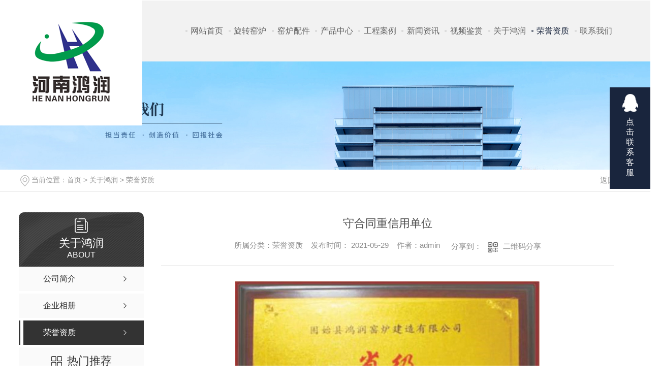

--- FILE ---
content_type: text/html; charset=utf-8
request_url: http://www.gshryl.com/honor/1383240.html
body_size: 8970
content:
<!DOCTYPE html PUBLIC "-//W3C//DTD XHTML 1.0 Transitional//EN" "http://www.w3.org/TR/xhtml1/DTD/xhtml1-transitional.dtd">
<html xmlns="http://www.w3.org/1999/xhtml">
<head>
<meta http-equiv="Content-Type" content="text/html; charset=utf-8" />
<meta name="Copyright" content="All Rights Reserved btoe.cn" />
<meta http-equiv="X-UA-Compatible" content="IE=edge,chrome=1" />
<title>守合同重信用单位-河南鸿润窑炉建造有限公司</title>
<meta name="keywords" content="河南旋转窑炉" />
<meta name="description" content="守合同重信用单位" />
<meta name="viewport" content="width=device-width, initial-scale=1">
<link rel="canonical" href="http://www.gshryl.com"/>
<link href="/templates/pc_wjdh/css/css.css" rel="stylesheet" type="text/css" />
<link rel="stylesheet" type="text/css" media="screen" href="/templates/pc_wjdh/css/bootstrap.min.css" />
<link rel="stylesheet" type="text/css" media="screen" href="/templates/pc_wjdh/css/swiper-3.4.2.min.css" />
<link rel="stylesheet" type="text/css" media="screen" href="/templates/pc_wjdh/css/common.css" />

<meta name="baidu-site-verification" content="code-IqUp2LUH90" />
<body>
 <div class="top_line"></div>

    <!-- nav S -->
    <div class="navi" id="fixedNav">
        <div class="navi_main myclearfix">
            <div class="logo leftl">
                <h1>
                    <a href="/"> <img src="http://img.dlwjdh.com/upload/13341/210525/6b5188c5e03254574b3de1b463b449c4@152X157.png" alt="河南鸿润窑炉建造有限公司">
                    </a>
                </h1>
            </div>
            <div class="navi_r rightr myclearfix">
                <ul class="myclearfix navi_list leftl">
					
      <li class="nli">
        
        <a href="/" title="网站首页">网站首页</a> </li>
      
      <li class="nli">
        
        <a href="http://www.gshryl.com/p1/" title="旋转窑炉">旋转窑炉</a>
        
      </li>
      
      <li class="nli">
        
        <a href="http://www.gshryl.com/p2/" title="窑炉配件">窑炉配件</a>
        
      </li>
      
      <li class="nli">
        
        <a href="http://www.gshryl.com/products/" title="产品中心">产品中心</a>
        
        <div class="navi_pro sub xiala">
          <div class="main">
            <div class="navi_pt">
              <ul class="myclearfix">
                
                <li> <span>01</span> <a href="http://www.gshryl.com/p1/" title="旋转窑炉">旋转窑炉</a> </li>
                
                <li> <span>02</span> <a href="http://www.gshryl.com/p2/" title="窑炉配件">窑炉配件</a> </li>
                
              </ul>
            </div>
            <div class="navi_pro_v myclearfix">
              
              <div class="nav_pro_vl leftl"> <a href="http://www.gshryl.com/p1/1382798.html"> <img src="http://img.dlwjdh.com/upload/13341/210529/0501b8848a8c054507967ee5681484e5.jpg" alt="河南旋转窑炉"> </a>
                <div class="navi_pro_txt"> <a href="http://www.gshryl.com/p1/1382798.html">河南旋转窑炉</a> </div>
              </div>
              
              <div class="navi_pro_vr rightr">
                <ul class="myclearfix">
                  
                  <li>
                    <div class="navi_box"> <a href="http://www.gshryl.com/p1/1382798.html"> <img src="http://img.dlwjdh.com/upload/13341/210529/0501b8848a8c054507967ee5681484e5.jpg" alt="河南旋转窑炉"> </a> </div>
                    <div class="navi_pro_t"> <a href="http://www.gshryl.com/p1/1382798.html">河南旋转窑炉</a> <span> <a href="http://www.gshryl.com/p1/1382798.html" title="more+">more+</a> </span> </div>
                  </li>
                  
                  <li>
                    <div class="navi_box"> <a href="http://www.gshryl.com/p2/1383028.html"> <img src="http://img.dlwjdh.com/upload/13341/210529/0a30f143d4401b78e696908ff3ab0819.jpg" alt="河南窑车配件-翻盖盖板"> </a> </div>
                    <div class="navi_pro_t"> <a href="http://www.gshryl.com/p2/1383028.html">河南窑车配件-翻盖盖板</a> <span> <a href="http://www.gshryl.com/p2/1383028.html" title="more+">more+</a> </span> </div>
                  </li>
                  
                  <li>
                    <div class="navi_box"> <a href="http://www.gshryl.com/p1/1383006.html"> <img src="http://img.dlwjdh.com/upload/13341/210529/01b77b2149cbd29b0fdec27a17fccad6.jpg" alt="河南旋转窑炉制作"> </a> </div>
                    <div class="navi_pro_t"> <a href="http://www.gshryl.com/p1/1383006.html">河南旋转窑炉制作</a> <span> <a href="http://www.gshryl.com/p1/1383006.html" title="more+">more+</a> </span> </div>
                  </li>
                  
                </ul>
              </div>
            </div>
          </div>
        </div>
        
      </li>
      
      <li class="nli">
        
        <a href="http://www.gshryl.com/case/" title="工程案例">工程案例</a>
        
      </li>
      
      <li class="nli">
        
        <a href="http://www.gshryl.com/news/" title="新闻资讯">新闻资讯</a>
        
        <div class="navi_news sub xiala">
          <div class="main">
            
            <div class="navi_news_top">
              <h3 class="navi_newst"> <a href="http://www.gshryl.com/qitaxinxi/" title="其他">其他</a> </h3>
              <ul class="myclearfix navi_news_tlist">
                
                <li> <a href="http://www.gshryl.com/qitaxinxi/2307966.html" title="..款河南窑车配件市场趋势揭秘">..款河南窑车配件市场趋势揭秘</a> <span></span>
                  <p> 近期，河南窑车配件市场的动态备受关注。我们通过与行业内..的深入交流和广泛调研，发现了一些有趣的市场趋势，值得分享给大家。首先，市场对于某些类型的配件需求持续增长。在当今技术不断进步的背景下，车辆的配件日益多样化，消费者对品质和性能要求也逐渐提高。因此，一些新型、功能更加..的配件开始受到更多人的青睐。其次，随着消费者... </p>
                  <h5 class="myclearfix"> <span class="leftl">
                    2025-04-14
                    </span> <a href="http://www.gshryl.com/qitaxinxi/2307966.html" class="rightr" title="MORE+">MORE+</a> </h5>
                </li>
                
                <li> <a href="http://www.gshryl.com/qitaxinxi/2301036.html" title="河南窑车配件：选择正确的产品，..您的窑车性能卓越！">河南窑车配件：选择正确的产品，..您的窑车性能卓越！</a> <span></span>
                  <p> 在选择适合的窑车配件时，..您的窑车性能处于..状态至关重要。河南窑车配件提供了一系列高质量的产品，可以满足您的需求。为了..窑车运行平稳且效率高，选择适合的窑车配件至关重要。我们的产品经过精心设计和制造，符合严格的质量标准。无论是轮胎、传动系统还是其他关键部件，我们都致力于为客户提供可靠耐用的配件。每个配件都经过严格... </p>
                  <h5 class="myclearfix"> <span class="leftl">
                    2025-03-17
                    </span> <a href="http://www.gshryl.com/qitaxinxi/2301036.html" class="rightr" title="MORE+">MORE+</a> </h5>
                </li>
                
                <li> <a href="http://www.gshryl.com/qitaxinxi/2297791.html" title="分析河南旋转窑炉对节能减排的贡献及技术创新">分析河南旋转窑炉对节能减排的贡献及技术创新</a> <span></span>
                  <p> 河南旋转窑炉在节能减排方面发挥了重要作用，为环境保护和可持续发展做出贡献。这种技术创新带来了许多优势，对整个行业产生积极影响。首先，河南旋转窑炉结构设计合理，通过..的热传导和燃烧机制，实现了能源的充分利用。相比传统窑炉，其节能效果显著，大幅减少了能源消耗，降低了生产成本。其次，河南旋转窑炉在燃烧过程中采用..的废气处... </p>
                  <h5 class="myclearfix"> <span class="leftl">
                    2025-03-01
                    </span> <a href="http://www.gshryl.com/qitaxinxi/2297791.html" class="rightr" title="MORE+">MORE+</a> </h5>
                </li>
                
                <li> <a href="http://www.gshryl.com/qitaxinxi/2296852.html" title="河南旋转窑炉在建材行业中的应用与发展趋势">河南旋转窑炉在建材行业中的应用与发展趋势</a> <span></span>
                  <p> 在建材行业中，河南旋转窑炉扮演着重要的角色。这种..技术的应用为建材生产带来了许多益处，并展现出广阔的发展前景与趋势。首先，河南旋转窑炉在建材生产过程中的应用极大地提高了生产效率与产品质量。通过其..的热能利用和均匀的物料加热方式，这种设备实现了对原材料持续的煅烧，使得成品更具一致性和稳定性。这种方法不仅减少了生产过程... </p>
                  <h5 class="myclearfix"> <span class="leftl">
                    2025-02-24
                    </span> <a href="http://www.gshryl.com/qitaxinxi/2296852.html" class="rightr" title="MORE+">MORE+</a> </h5>
                </li>
                
              </ul>
            </div>
            
            <div class="navi_news_botm">
              <h3 class="navi_newst"> <a href="http://www.gshryl.com/meitibaodao/" title="公司新闻">公司新闻</a> </h3>
              <div class="navi_news_bcon">
                <ul class="myclearfix">
                  
                  <li class="myclearfix"> <a href="http://www.gshryl.com/meitibaodao/2090021.html" title="从选料到制作：河南旋转窑炉工艺全解析">从选料到制作：河南旋转窑炉工艺全解析</a> <span class="rightr">
                    06-25
                    </span> </li>
                  
                  <li class="myclearfix"> <a href="http://www.gshryl.com/meitibaodao/2086178.html" title="河南旋转窑炉的历史与现状">河南旋转窑炉的历史与现状</a> <span class="rightr">
                    06-20
                    </span> </li>
                  
                  <li class="myclearfix"> <a href="http://www.gshryl.com/meitibaodao/2080691.html" title="河南旋转窑炉制作方法详解">河南旋转窑炉制作方法详解</a> <span class="rightr">
                    06-13
                    </span> </li>
                  
                  <li class="myclearfix"> <a href="http://www.gshryl.com/meitibaodao/1814880.html" title="旋转窑炉的性能优势有哪些呢？">旋转窑炉的性能优势有哪些呢？</a> <span class="rightr">
                    03-26
                    </span> </li>
                  
                  <li class="myclearfix"> <a href="http://www.gshryl.com/meitibaodao/1504299.html" title="热烈祝贺由河南鸿润窑炉承建的南非二线移动式隧道窑点火一次成功">热烈祝贺由河南鸿润窑炉承建的南非二线移动式隧道窑点火一次成功</a> <span class="rightr">
                    08-07
                    </span> </li>
                  
                  <li class="myclearfix"> <a href="http://www.gshryl.com/meitibaodao/1443005.html" title="旋转窑炉在工作的时候耐火砖断裂的原因是什么？">旋转窑炉在工作的时候耐火砖断裂的原因是什么？</a> <span class="rightr">
                    07-02
                    </span> </li>
                  
                </ul>
              </div>
            </div>
            
          </div>
        </div>
        
      </li>
      
      <li class="nli">
        
        <a href="http://www.gshryl.com/spjs/" title="视频鉴赏">视频鉴赏</a>
        
      </li>
      
      <li class="nli">
        
        <a href="http://www.gshryl.com/about/" title="关于鸿润">关于鸿润</a>
        
        <div class="navi_ab sub xiala">
          <div class="main">
            <h3 class="navi_abt">公司简介</h3>
            <div class="navi_ab_con myclearfix">
              <div class="navi_ab_txt leftl">
                
                <h5>
                  河南省鸿润窑炉建造有限公司是支活跃于中国环保、节能窑炉的团队。该团队集科研、设计、加工、制作、安装、调试为一体，是一家新型节能环保墙材生产线整体解决方案及生产平台供应实体企业。公司位于鄂豫皖三省交界处的河南省固始县产业集聚区，公司占地面积100余亩，注册资金1000万元。拥有1 5000平方米钢结构厂房及剪板机、喷砂除锈机、折弯机、车床、刨床、铣床等专业设备及防腐瓦生产流水线。公司还拥有专业化的科研、技术开发团…
                  <a href="http://www.gshryl.com/aboutus/" title="【查看更多+】">【查看更多+】</a> </h5>
                
              </div>
              <div class="navi_ab_ico rightr">
                <div class="navi_ab_item leftl"> <a href="http://www.gshryl.com/honor/" title="荣誉资质"></a> <span> <a href="http://www.gshryl.com/honor/" title="荣誉资质">荣誉资质</a> </span> <em></em> <i> <a href="http://www.gshryl.com/honor/" title="more+">more+</a> </i> </div>
                <div class="navi_ab_item leftl"> <a href="http://www.gshryl.com/contact/" title="联系我们"></a> <span> <a href="http://www.gshryl.com/contact/" title="联系我们">联系我们</a> </span> <em></em> <i> <a href="http://www.gshryl.com/contact/" title="more+">more+</a> </i> </div>
              </div>
            </div>
          </div>
        </div>
        
      </li>
      
      <li class="nli another">
        
        <a href="http://www.gshryl.com/honor/" title="荣誉资质">荣誉资质</a>
        
      </li>
      
      <li class="nli">
        
        <a href="http://www.gshryl.com/contact/" title="联系我们">联系我们</a>
        
      </li>
      
                  
                </ul>
                <div class="head_tell rightr myclearfix">
                    <i class="leftl"></i>
                    <div class="head_num leftl">400-0376-399</div>
                    <div class="topxunpan leftl">
                        <div class="container1 clear">
                            <div class="xp" id="xunpanText" data-tiptitle="请您登录网站后台查看！">
                                您有<i class="k_xunpan">2</i>条未读询盘信息!
                                <div id="xunpantip"></div>
                            </div>
                        </div>
                    </div>
                    <a href="#wjdh-message" class="rightr" title="在线留言"></a>
                </div>
            </div>
        </div>
    </div><!-- mbanner -->

<div class="mbanner col-lg-12 col-md-12">
  <div class="row">
    
    <img src="http://img.dlwjdh.com/upload/13341/240517/f42a379d3628e70ffb68512be5ff41b9@1920X320.jpg" alt="关于鸿润">
    
  </div>
</div>
<div class="clearboth"></div>

<!-- caseMenu -->
<div class="caseMenuTop">
  <div class="container">
    <div class="row">
      <div class="caseMenuL col-lg-9 col-md-9 col-sm-9 col-xs-9"> <i><img src="/templates/pc_wjdh/img/locationIco.png" alt="当前位置"></i>
        当前位置：<a href="/">首页</a>&nbsp;&gt;&nbsp;<a href="/about/">关于鸿润</a>&nbsp;&gt;&nbsp;<a href="/honor/">荣誉资质</a>
      </div>
      <div class="caseMenuR col-xs-3 col-sm-3 col-md-3 col-lg-3"> <i class="text-right"><a href="javascript:;" onClick="javascript :history.back(-1);">返回<img src="/templates/pc_wjdh/img/ca1.png" alt="返回"></a></i> </div>
      <div class="clearboth"></div>
    </div>
  </div>
</div>
<div class="clearboth"></div>
<div class="proList">
  <div class="container">
    <div class="row">
      <div class=" proListL  col-xs-12 col-lg-2-0 ">
        <div class="proListTop">
          
          <img src="/templates/pc_wjdh/img/proL.png" alt="关于鸿润" class="proBg">
          <div class="prouctsTitle"> <img src="/templates/pc_wjdh/img/news2Ico.png" alt="关于鸿润" class="pro-ico">
            <h3>关于鸿润</h3>
            <p>About</p>
          </div>
          
        </div>
        <div class="row">
          <div class="news_classify">
            <ul>
              
              <li class=" col-xs-6 col-sm-6 col-md-12 col-lg-12"> <a href="http://www.gshryl.com/aboutus/" class="newsclass1" title="公司简介"><i></i><b></b> <span>公司简介 </span></a> </li>
              
              <li class=" col-xs-6 col-sm-6 col-md-12 col-lg-12"> <a href="http://www.gshryl.com/album/" class="newsclass1" title="企业相册"><i></i><b></b> <span>企业相册 </span></a> </li>
              
              <li class=" col-xs-6 col-sm-6 col-md-12 col-lg-12"> <a href="http://www.gshryl.com/honor/" class="newsclass1 gaoliang" title="荣誉资质"><i></i><b></b> <span>荣誉资质 </span></a> </li>
              
            </ul>
          </div>
        </div>
        <div class="row">
          <div class="proHot"> <i><img src="/templates/pc_wjdh/img/proHotIco.png" alt="热门推荐">热门推荐</i>
            <div class="proList_sort">
              <div class="swiper-container proList_sort1">
                <ul class="swiper-wrapper">
                  
                  <li class="swiper-slide col-xs-12 col-sm-12 col-md-12 col-lg-12"> <a href="http://www.gshryl.com/p1/1382798.html" class="proHotimg"><img src="http://img.dlwjdh.com/upload/13341/210529/0501b8848a8c054507967ee5681484e5.jpg" alt="河南旋转窑炉"></a> <a href="http://www.gshryl.com/p1/1382798.html" class="proHot_txt">河南旋转窑炉</a> </li>
                  
                  <li class="swiper-slide col-xs-12 col-sm-12 col-md-12 col-lg-12"> <a href="http://www.gshryl.com/p2/1383028.html" class="proHotimg"><img src="http://img.dlwjdh.com/upload/13341/210529/0a30f143d4401b78e696908ff3ab0819.jpg" alt="河南窑车配件-翻盖盖板"></a> <a href="http://www.gshryl.com/p2/1383028.html" class="proHot_txt">河南窑车配件-翻盖盖板</a> </li>
                  
                  <li class="swiper-slide col-xs-12 col-sm-12 col-md-12 col-lg-12"> <a href="http://www.gshryl.com/p1/1383006.html" class="proHotimg"><img src="http://img.dlwjdh.com/upload/13341/210529/01b77b2149cbd29b0fdec27a17fccad6.jpg" alt="河南旋转窑炉制作"></a> <a href="http://www.gshryl.com/p1/1383006.html" class="proHot_txt">河南旋转窑炉制作</a> </li>
                  
                  <li class="swiper-slide col-xs-12 col-sm-12 col-md-12 col-lg-12"> <a href="http://www.gshryl.com/p2/1383555.html" class="proHotimg"><img src="http://img.dlwjdh.com/upload/13341/210529/13531916b51084a2987d8983a95c5ce1.jpg" alt="河南窑车配件加工-滑道线"></a> <a href="http://www.gshryl.com/p2/1383555.html" class="proHot_txt">河南窑车配件加工-滑道线</a> </li>
                  
                </ul>
                <!-- Add Arrows -->
                <div class="pro-next col-xs-6 col-sm-6 col-md-6 col-lg-6"><img src="/templates/pc_wjdh/img/proLL.png" alt="左"></div>
                <div class="pro-prev col-xs-6 col-sm-6 col-md-6 col-lg-6"><img src="/templates/pc_wjdh/img/proLr.png" alt="右"></div>
              </div>
            </div>
          </div>
        </div>
      </div>
      <div class="proListR  col-xs-12  col-lg-8-0 ">
        <div class="newsdetails col-xs-12 col-sm-12 col-md-12 col-lg-12">
          <div class="caseCenter">
            <div class="caseCmenu">
              <h3>守合同重信用单位</h3>
              <span class="casemfx"> 所属分类：荣誉资质 &nbsp;&nbsp;
              
              
              
              发布时间：
              2021-05-29
              &nbsp;&nbsp;
              
              
              
              作者：admin
              <div class="bdsharebuttonbox"> <i>&nbsp;&nbsp;分享到：</i> <a href="#" class="bds_more" data-cmd="more"></a> <a href="#" class="bds_sqq" data-cmd="sqq" title="分享到QQ好友"></a> <a href="#" class="bds_weixin" data-cmd="weixin" title="分享到微信"></a> &nbsp;&nbsp; </div>
              <a href="#" class="scan" title="二维码分享">二维码分享
              <div id="qrcode" style="display: none"> </div>
              </a> </span> </div>
            <div class="caseContainer"> <p style="text-align:center;">
	<img src="http://img.dlwjdh.com/upload/13341/210529/72b7270801d36516b906eda588d4e4b0.jpg" alt="河南旋转窑炉" width="600" height="437" title="河南旋转窑炉" align="" /> 
</p>
<p style="text-align:center;">
	守合同重信用单位
</p> </div>
            <div class="caseTab">
              <ul>
                <li class="col-xs-6 col-sm-6 col-md-6"> <a href="http://www.gshryl.com/honor/1383241.html">信用建设示范单位</a> </li>
                <li class="col-xs-6 col-sm-6 col-md-6"> <a href="http://www.gshryl.com/honor/1383238.html">文明诚信企业</a> </li>
              </ul>
            </div>
          </div>
        </div>
      </div>
    </div>
  </div>
</div>
<div class="SeoTime" style="display: none;">2021-05-29T16:05:35</div>
<script src="/templates/pc_wjdh/js/n/jquery.min.js"></script>
<script src="/templates/pc_wjdh/js/n/bootstrap.min.js"></script>
<script src="/templates/pc_wjdh/js/n/swiper-3.4.2.min.js"></script>
<script src="/templates/pc_wjdh/js/n/rem.min.js"></script>
<script src="/templates/pc_wjdh/js/n/qrcode.js"></script>
<div class="foo">
        <div class="foo_main main myclearfix">
            <div class="foo_top myclearfix">
                <span class="leftl"></span>
                <div class="foo_nav leftl myclearfix">
                    <dl>
                        <dt>产品中心</dt>
                        
				 <dd><a href="http://www.gshryl.com/p1/" title="旋转窑炉">旋转窑炉</a></dd>
				
				 <dd><a href="http://www.gshryl.com/p2/" title="窑炉配件">窑炉配件</a></dd>
				
                    </dl>
                    <dl>
                        <dt>直通车</dt>
                        
					<dd><a href="http://www.gshryl.com/p1/" title="河南旋转窑炉">河南旋转窑炉</a></dd>
					
					<dd><a href="http://www.gshryl.com/p2/" title="河南窑车配件">河南窑车配件</a></dd>
					
                    </dl>
                    <dl>
                        <dt>关于我们</dt>
                        
				<dd><a href="http://www.gshryl.com/aboutus/" title="公司简介">公司简介</a></dd>
				
				<dd><a href="http://www.gshryl.com/album/" title="企业相册">企业相册</a></dd>
				
				<dd><a href="http://www.gshryl.com/honor/" title="荣誉资质">荣誉资质</a></dd>
				
                    </dl>
                    <dl>
                        <dt>新闻资讯</dt>
                        
						<dd><a href="http://www.gshryl.com/qitaxinxi/" title="其他">其他</a></dd>
						
						<dd><a href="http://www.gshryl.com/meitibaodao/" title="公司新闻">公司新闻</a></dd>
						
						<dd><a href="http://www.gshryl.com/yyxw/" title="行业资讯">行业资讯</a></dd>
						
						<dd><a href="http://www.gshryl.com/question/" title="常见问答">常见问答</a></dd>
						
                    </dl>
                </div>
                <div class="ewm rightr">
                    <div class="ewm_box">
                        <img src="http://img.dlwjdh.com/upload/13341/210609/0b7d360f625d85492b6f09ba58ab268d@256X256.png" alt="二维码">
                    </div>
                    
                </div>
            </div>
        </div>
        <div class="bq">
            <div class="bq_main mian">
                Copyright ©  河南鸿润窑炉建造有限公司   版权所有&nbsp;&nbsp; 备案号：<a href="https://beian.miit.gov.cn" target="_blank" title="豫ICP备2021015755号-1" rel="nofollow">豫ICP备2021015755号-1</a>&nbsp;&nbsp;
               技术支持：<script src="/api/message.ashx?action=jjzc"></script> &nbsp;&nbsp;
                <a href="/sitemap.html" title="网站地图">网站地图</a>&nbsp;&nbsp;<a href="/sitemap.xml" title="XML">XML</a>&nbsp;&nbsp;<a href="/rss.xml" title="RSS">RSS</a>&nbsp;&nbsp;
                <a href="/city.html" title="城市分站">城市分站</a>：&nbsp;&nbsp;<a href="/city_henan/" title="河南" class="wjdh_city">河南</a>&nbsp;&nbsp;
               <a href="http://www.wjdhcms.com" target="_blank" rel="external nofollow" title=""><img class="wjdh-ico1" src="http://img.dlwjdh.com/upload/5.png" width="99px" height="18px" title="万家灯火" alt="万家灯火"></a>&nbsp;&nbsp;<a href="http://trust.wjdhcms.com/#/pc?url=www.gshryl.com" target="_blank" rel="external nofollow"><img  class="wjdh-ico2" src=http://img.dlwjdh.com/upload/trust/1.png></a>&nbsp;&nbsp;<script type="text/javascript">var cnzz_protocol = (("https:" == document.location.protocol) ? " https://" : " http://");document.write(unescape("%3Cspan id='cnzz_stat_icon_1279997590'%3E%3C/span%3E%3Cscript src='" + cnzz_protocol + "s11.cnzz.com/stat.php%3Fid%3D1279997590%26show%3Dpic' type='text/javascript'%3E%3C/script%3E"));</script>
            </div>
        </div>
    </div>
    
    
    <!--全局使用js，请放于footer-->
    <script src="/templates/pc_wjdh/js/nav.js"></script>
<script type="text/javascript" src="http://tongji.wjdhcms.com/js/tongji.js?siteid=dc506560e1f9f5f4a27c6614123e2e50"></script><script type="text/javascript" src="https://gshryl.s1.dlwjdh.com/upload/13341/kefu.js?color=19253d"></script>
<script src="/templates/pc_wjdh/js/n/base.js" type="text/javascript" charset="utf-8"></script>
<script src="http://img.dlwjdh.com/upload/saohei/index.js"></script>
<script src="/templates/pc_wjdh/js/n/common.js"></script>
<script src="/templates/pc_wjdh/js/n/color.js?color=#19253d&rgba=25,37,61"></script>
</body>
</html>


--- FILE ---
content_type: text/css
request_url: http://www.gshryl.com/templates/pc_wjdh/css/css.css
body_size: 13822
content:
/*-----------------------------------------------------------*/
/*copyright by 动力无限  www.btoe.cn*/
/*邮箱 btoe@btoe.cn*/
/*合作电话 400-0599-360*/
/*版权所有违者必究*/
/*-----------------------------------------------------------*/


/*Generated by wjdhcms 3.0 */
@charset "utf-8";

::-webkit-scrollbar {
    width: 12px;
    height: 12px;
    background-color: #F5F5F5;
}

::-webkit-scrollbar-track {
    border-radius: 12px;
    background-color: #E2E2E2;
}

::-webkit-scrollbar-thumb {
    border-radius: 12px;
    -webkit-box-shadow: inset 0 0 6px rgba(0, 0, 0, .3);
    box-shadow: inset 0 0 6px rgba(0, 0, 0, .3);
    background-color: #555;
}

 ::selection {
	background-color: #19253d;
	color: #fff;
}

::-moz-selection {
	background-color: #19253d;
	color: #fff;
}

::-webkit-selection {
	background-color: #19253d;
	color: #fff;
}

#wjdh-kefu .wjdh-kefu-qq p,
#wjdh-kefu .wjdh-kefu-qq a,
#wjdh-kefu .wjdh-kefu-tel p,
#wjdh-kefu .wjdh-kefu-tel img,
#wjdh-kefu .wjdh-kefu-erweima img{
    box-sizing: content-box;
}
* {
    padding: 0;
    margin: 0;
    font-family: 'Microsoft YaHei', arial, helvetica, clean, sans-serif;
}

body {
    font: 14px/1.231 'Microsoft YaHei', arial, helvetica, clean, sans-serif;
    color: #333;
    margin: 0;
    line-height: 1.5;
}
*:before, *:after {
    box-sizing: content-box;
}
:focus {
    outline: 1;
}

article,
aside,
canvas,
details,
figcaption,
figure,
footer,
header,
hgroup,
menu,
nav,
section,
summary {
    display: block;
}

a {
    color: #333;
    text-decoration: none;
}

a:link,
a:hover,
a:active,
a:visited {
    text-decoration: none;
}

ins {
    background-color: #ff9;
    color: #000;
    text-decoration: none;
}

mark {
    background-color: #ff9;
    color: #000;
    font-style: italic;
    font-weight: bold;
}

del {
    text-decoration: line-through;
}

table {
    border-collapse: collapse;
    border-spacing: 0;
}

hr {
    display: block;
    height: 1px;
    border: 0;
    border-top: 1px solid #cccccc;
    margin: 1em 0;
    padding: 0;
}

input,
select {
    vertical-align: middle;
}

li,
ul {
    list-style-type: none;
}

img {
    border: none;
}
input,textarea {
    outline: 0;
    border: 0;
    resize: none;
}



h1,
h2,
h3,
h4,
h5,
h6,
dl,
dd,
dt,
i,
em {
    font-weight: normal;
    font-style: normal;
}

.webqq_ewm{box-sizing: content-box;}


.fixedNav {
    position: fixed !important;
    top: 0px;
    left: 0px;
    width: 100%;
    z-index: 100000 !important;
    _position: absolute;
    _top: expression(eval(document.documentElement.scrollTop));
   box-shadow: 0px 10px 12px rgba(0,0,0,.1);
}



html{
        cursor: url(../images/cur.png),
        default;
}

a{
   cursor: url(../images/Acur.png),
   default ;
}

textarea{
    animation: animated 1s infinite;
    -moz-animation: animated 1s infinite;
    -webkit-animation: animated 1s infinite;
    -o-animation: animated 1s infinite;
 
}

input[type="text"]{
     animation: animated 1s infinite;
    -moz-animation: animated 1s infinite;
    -webkit-animation: animated 1s infinite;
    -o-animation: animated 1s infinite;
}
input[type="button"]
{
   cursor: url(../images/Acur.png),
   default  !important;
}

input,button{
        outline: none;
}

@keyframes animated {
    0% {
        cursor: url('../images/Pcuro1.png'),
        auto;
    }

    8.8% {
        cursor: url('../images/Pcuro2.png'),
            auto;
    }

    17.6% {
        cursor: url('../images/Pcuro3.png'),
            auto;
    }

    26.4% {
        cursor: url('../images/Pcuro4.png'),
            auto;
    }

    35.2% {
        cursor: url('../images/Pcuro5.png'),
            auto;
    }

    44% {
        cursor: url('../images/Pcuro6.png'),
            auto;
    }

    52.8% {
        cursor: url('../images/Pcuro7.png'),
            auto;
    }

    61.6% {
        cursor: url('../images/Pcuro8.png'),
            auto;
    }

    70.4% {
        cursor: url('../images/Pcuro9.png'),
            auto;
    }

    79.2% {
        cursor: url('../images/Pcuro10.png'),
            auto;
    }

    88% {
        cursor: url('../images/Pcuro11.png'),
            auto;
    }

    100% {
        cursor: url('../images/Pcuro12.png'),
            auto;
    }

    
}



.wjdh-ico1,.wjdh-ico2{vertical-align: middle;}


.main {
    width: 1300px;
    margin: 0 auto;
  }
  .top_line {
    width: 100%;
    height: 1px;
    background: transparent;
  }
  .myclearfix:after {
    content: "";
    display: block;
    clear: both;
  }
  .leftl {
    float: left;
  }
  .rightr {
    float: right;
  }
  @keyframes menu1 {
    0% {
      opacity: 0;
      transform: translateX(8px);
    }
    100% {
      opacity: 1;
      transform: translateX(0);
    }
  }
  @keyframes myfirst {
    0%,
    100% {
      -webkit-transform: translate(0, -5px) rotateZ(0);
    }
    50% {
      -webkit-transform: translate(0, 0) rotateZ(0);
    }
  }
  @-webkit-keyframes myfirst1 {
    0%,
    100% {
      -webkit-transform: translate(0, -10px) rotateZ(0);
    }
    50% {
      -webkit-transform: translate(0, 0) rotateZ(0);
    }
  }
  @keyframes myfirst2 {
    0%,
    100% {
      -webkit-transform: translate(-5px, 0);
    }
    50% {
      -webkit-transform: translate(0, 0);
    }
  }
  @keyframes msClock {
    0%,
    70%,
    100% {
      transform: rotate(0) scale(1);
    }
    10%,
    30% {
      transform: rotate(-15deg) scale(1.1);
    }
    20%,
    40% {
      transform: rotate(15deg) scale(1.1);
    }
  }
  .button.dark {
    --shadow: 0 2px 8px -1px rgba(21, 25, 36, 0.32);
    --shadow-hover: 0 4px 20px -2px rgba(21, 25, 36, 0.5);
  }
  .button.white {
    --shadow: 0 2px 8px -1px rgba(18, 22, 33, 0.04);
    --shadow-hover: 0 4px 20px -2px rgba(18, 22, 33, 0.12);
  }
  .button {
    --text: #fff;
    --font-size: 16px;
    --duration: 0.5s;
    --move-hover: -4px;
    font-family: 'Roboto';
    font-weight: 500;
    line-height: var(--font-size);
    display: block;
    outline: none;
    border: none;
    cursor: pointer;
    text-decoration: none;
    font-size: var(--font-size);
    letter-spacing: 0.5px;
    background: var(--background);
    color: var(--text);
    box-shadow: var(--shadow);
    -webkit-transform: translateY(var(--y));
    transform: translateY(var(--y));
    transition: box-shadow var(--duration) ease, -webkit-transform var(--duration) ease;
    transition: transform var(--duration) ease, box-shadow var(--duration) ease;
    transition: transform var(--duration) ease, box-shadow var(--duration) ease, -webkit-transform var(--duration) ease;
    -webkit-tap-highlight-color: transparent;
    -webkit-appearance: none;
  }
  .button span {
    text-align: center;
  }
  .button span i {
    display: inline-block;
    -webkit-backface-visibility: hidden;
    backface-visibility: hidden;
    font-style: normal;
  }
  .button span i:nth-child(1) {
    --d: 0.05s;
  }
  .button span i:nth-child(2) {
    --d: 0.1s;
  }
  .button span i:nth-child(3) {
    --d: 0.15s;
  }
  .button span i:nth-child(4) {
    --d: 0.2s;
  }
  .button span i:nth-child(5) {
    --d: 0.25s;
  }
  .button span i:nth-child(6) {
    --d: 0.3s;
  }
  .button span i:nth-child(7) {
    --d: 0.35s;
  }
  .button span i:nth-child(8) {
    --d: 0.4s;
  }
  .button span i:nth-child(9) {
    --d: 0.45s;
  }
  .button span i:nth-child(10) {
    --d: 0.5s;
  }
  .button span i:nth-child(11) {
    --d: 0.55s;
  }
  .button:hover {
    --y: var(--move-hover);
    --shadow: var(--shadow-hover);
    --move: -4px;
    --shadow-active: 0 3px 1px rgba(0, 0, 0, 0.2);
  }
  .button:hover i {
    -webkit-animation: move var(--duration) linear var(--d);
    animation: move var(--duration) linear var(--d);
  }
  .button.smoke {
    --move: 12px;
    --move-y: -8px;
    --blur: 4px;
  }
  .button.smoke:hover i {
    --duration: 1s;
    -webkit-animation: smoke var(--duration) linear var(--d);
    animation: smoke var(--duration) linear var(--d);
  }
  .button.drive {
    --move: 16px;
    --skew: 25deg;
    --skew-fast: 40deg;
    --skew-bounce: -12px;
  }
  .button.drive:hover i {
    --duration: 1s;
    -webkit-transform-origin: 50% 100%;
    transform-origin: 50% 100%;
    -webkit-animation: drive var(--duration) linear var(--d);
    animation: drive var(--duration) linear var(--d);
  }
  .btnstyle1 {
    position: relative;
    z-index: 1;
    transition: color 0.3s;
    box-sizing: border-box;
    background-color: transparent;
    cursor: pointer;
    overflow: hidden;
  }
  .btnstyle1::before {
    content: '';
    position: absolute;
    height: 100%;
    width: 100%;
    bottom: 100%;
    left: 0;
    z-index: -1;
    background-color: #ec2f28;
    -webkit-transition: -webkit-transform 0.3s;
    transition: transform 0.3s;
    -webkit-transition-timing-function: cubic-bezier(0.75, 0, 0.125, 1);
    transition-timing-function: cubic-bezier(0.75, 0, 0.125, 1);
    box-sizing: border-box;
  }
  .btnstyle1::after {
    content: '';
    position: absolute;
    height: 100%;
    width: 100%;
    bottom: 100%;
    left: 0;
    z-index: -1;
    background-color: #d0231c;
    -webkit-transition: -webkit-transform 0.3s;
    transition: transform 0.3s;
    -webkit-transition-timing-function: cubic-bezier(0.75, 0, 0.125, 1);
    transition-timing-function: cubic-bezier(0.75, 0, 0.125, 1);
    box-sizing: border-box;
  }
  .btnstyle1:hover::after {
    -webkit-transition-delay: 0.175s;
    transition-delay: 0.175s;
    -webkit-transform: translate3d(0, 100%, 0);
    transform: translate3d(0, 100%, 0);
  }
  .btnstyle1:hover::before {
    -webkit-transform: translate3d(0, 100%, 0);
    transform: translate3d(0, 100%, 0);
  }
  .btnstyle2 {
    position: relative;
    z-index: 1;
    overflow: hidden;
    -webkit-transition: background-color 0.6s, color 0.3s;
    transition: background-color 0.6s, color 0.3s;
    box-sizing: border-box;
    border: none;
    cursor: pointer;
  }
  .btnstyle2::before {
    content: '';
    position: absolute;
    top: 0;
    left: 0;
    width: 100%;
    height: 100%;
    border: 2px solid #fb8384;
    z-index: -1;
    border-radius: inherit;
    opacity: 0;
    -webkit-transform: scale3d(0.6, 0.6, 1);
    transform: scale3d(0.6, 0.6, 1);
    -webkit-transition: -webkit-transform 0.3s, opacity 0.3s;
    transition: transform 0.3s, opacity 0.3s;
    -webkit-transition-timing-function: cubic-bezier(0.75, 0, 0.125, 1);
    transition-timing-function: cubic-bezier(0.75, 0, 0.125, 1);
    box-sizing: border-box;
  }
  .btnstyle2:hover {
    color: #333;
    background-color: #fff;
  }
  .btnstyle2:hover::before {
    -webkit-transform: scale3d(1, 1, 1);
    transform: scale3d(1, 1, 1);
    opacity: 1;
  }
  @-webkit-keyframes move {
    40% {
      -webkit-transform: translateY(var(--move));
      transform: translateY(var(--move));
      text-shadow: var(--shadow-active);
    }
  }
  @keyframes move {
    40% {
      -webkit-transform: translateY(var(--move));
      transform: translateY(var(--move));
      text-shadow: var(--shadow-active);
    }
  }
  @-webkit-keyframes smoke {
    45%,
    55% {
      -webkit-filter: blur(var(--blur));
      filter: blur(var(--blur));
    }
    50%,
    50.1% {
      opacity: 0;
    }
    25%,
    75% {
      -webkit-transform: translateX(0);
      transform: translateX(0);
    }
    50% {
      -webkit-transform: translateX(var(--move)) translateY(var(--move-y));
      transform: translateX(var(--move)) translateY(var(--move-y));
    }
    50.1% {
      -webkit-transform: translateX(calc(var(--move) * -1));
      transform: translateX(calc(var(--move) * -1));
    }
  }
  @keyframes smoke {
    45%,
    55% {
      -webkit-filter: blur(var(--blur));
      filter: blur(var(--blur));
    }
    50%,
    50.1% {
      opacity: 0;
    }
    25%,
    75% {
      -webkit-transform: translateX(0);
      transform: translateX(0);
    }
    50% {
      -webkit-transform: translateX(var(--move)) translateY(var(--move-y));
      transform: translateX(var(--move)) translateY(var(--move-y));
    }
    50.1% {
      -webkit-transform: translateX(calc(var(--move) * -1));
      transform: translateX(calc(var(--move) * -1));
    }
  }
  @-webkit-keyframes drive {
    40% {
      opacity: 1;
    }
    55% {
      -webkit-transform: skewX(var(--skew)) translateX(var(--move));
      transform: skewX(var(--skew)) translateX(var(--move));
    }
    56% {
      -webkit-transform: skewX(var(--skew-fast)) translateX(calc(var(--move) * -1));
      transform: skewX(var(--skew-fast)) translateX(calc(var(--move) * -1));
    }
    55%,
    56% {
      opacity: 0;
    }
    75% {
      -webkit-transform: skewX(var(--skew));
      transform: skewX(var(--skew));
    }
    85% {
      -webkit-transform: skewX(var(--skew-bounce));
      transform: skewX(var(--skew-bounce));
    }
  }
  @keyframes drive {
    40% {
      opacity: 1;
    }
    55% {
      -webkit-transform: skewX(var(--skew)) translateX(var(--move));
      transform: skewX(var(--skew)) translateX(var(--move));
    }
    56% {
      -webkit-transform: skewX(var(--skew-fast)) translateX(calc(var(--move) * -1));
      transform: skewX(var(--skew-fast)) translateX(calc(var(--move) * -1));
    }
    55%,
    56% {
      opacity: 0;
    }
    75% {
      -webkit-transform: skewX(var(--skew));
      transform: skewX(var(--skew));
    }
    85% {
      -webkit-transform: skewX(var(--skew-bounce));
      transform: skewX(var(--skew-bounce));
    }
  }
  @keyframes movec {
    0%,
    100% {
      clip: rect(0, 300px, 5px, 0);
    }
    25% {
      clip: rect(0, 300px, 210px, 295px);
    }
    50% {
      clip: rect(205px, 300px, 210px, 0);
    }
    75% {
      clip: rect(0, 5px, 210px, 0px);
    }
  }
  @keyframes ripple {
    0% {
      box-shadow: 0 0 0 0 rgba(24, 125, 178, 0.1), 0 0 0 10px #187db2;
    }
    100% {
      box-shadow: 0 0 0 10px #187db2, 0 0 0 15px rgba(24, 125, 178, 0);
    }
  }
  @keyframes ripple2 {
    0% {
      box-shadow: 0 0 0 0 rgba(255, 204, 67, 0.1), 0 0 0 10px #ffcc43;
    }
    100% {
      box-shadow: 0 0 0 10px #ffcc43, 0 0 0 15px rgba(255, 204, 67, 0);
    }
  }
  @keyframes tra1 {
    0% {
      transform: scale(0);
    }
    20% {
      transform: scale(1);
    }
    100% {
      transform: scale(0);
    }
  }
  @keyframes tra2 {
    0% {
      transform: scale(1);
    }
    50% {
      transform: scale(0.5);
    }
    100% {
      transform: scale(1);
    }
  }
  @keyframes rotate {
    0% {
      transform: rotateZ(0);
    }
    50% {
      transform: rotateZ(180deg);
    }
    100% {
      transform: rotateZ(360deg);
    }
  }
  @keyframes ripple {
    0% {
      box-shadow: 0 0 0 0 rgba(51, 51, 51, 0.1), 0 0 0 10px rgba(51, 51, 51, 0.2);
    }
    100% {
      box-shadow: 0 0 0 10px rgba(51, 51, 51, 0.1), 0 0 0 15px rgba(51, 51, 51, 0);
    }
  }
  /*bubble*/
  .bubble {
    background-repeat: no-repeat;
  }
  .bubble:hover,
  .bubble:focus {
    -webkit-animation: btn_1 1.5s forwards ease-out;
    animation: btn_1 1.5s forwards ease-out;
    background: radial-gradient(circle at center, rgba(0, 0, 0, 0) 30%, #eeeeff 60%, #eeeeff 65%, rgba(0, 0, 0, 0) 70%) 90% 90% / 0.88em 0.88em, radial-gradient(circle at center, rgba(0, 0, 0, 0) 30%, #eeeeff 60%, #eeeeff 65%, rgba(0, 0, 0, 0) 70%) 23% 141% / 0.81em 0.81em, radial-gradient(circle at center, rgba(0, 0, 0, 0) 30%, #eeeeff 60%, #eeeeff 65%, rgba(0, 0, 0, 0) 70%) 17% 90% / 0.68em 0.68em, radial-gradient(circle at center, rgba(0, 0, 0, 0) 30%, #eeeeff 60%, #eeeeff 65%, rgba(0, 0, 0, 0) 70%) 15% 94% / 1.12em 1.12em, radial-gradient(circle at center, rgba(0, 0, 0, 0) 30%, #eeeeff 60%, #eeeeff 65%, rgba(0, 0, 0, 0) 70%) 42% 126% / 0.86em 0.86em, radial-gradient(circle at center, rgba(0, 0, 0, 0) 30%, #eeeeff 60%, #eeeeff 65%, rgba(0, 0, 0, 0) 70%) 102% 120% / 0.58em 0.58em, radial-gradient(circle at center, rgba(0, 0, 0, 0) 30%, #eeeeff 60%, #eeeeff 65%, rgba(0, 0, 0, 0) 70%) 12% 121% / 0.67em 0.67em, radial-gradient(circle at center, rgba(0, 0, 0, 0) 30%, #eeeeff 60%, #eeeeff 65%, rgba(0, 0, 0, 0) 70%) 69% 87% / 1.18em 1.18em, radial-gradient(circle at center, rgba(0, 0, 0, 0) 30%, #eeeeff 60%, #eeeeff 65%, rgba(0, 0, 0, 0) 70%) 32% 99% / 0.79em 0.79em, radial-gradient(circle at center, rgba(0, 0, 0, 0) 30%, #eeeeff 60%, #eeeeff 65%, rgba(0, 0, 0, 0) 70%) 84% 129% / 0.79em 0.79em, radial-gradient(circle at center, rgba(0, 0, 0, 0) 30%, #eeeeff 60%, #eeeeff 65%, rgba(0, 0, 0, 0) 70%) 40% 99% / 0.72em 0.72em;
    background-repeat: no-repeat;
  }
  @-webkit-keyframes btn_1 {
    100% {
      background-position: 92% -220%, 31% -185%, 24% 6%, 16% -328%, 39% -366%, 110% -375%, 5% -60%, 59% -365%, 41% -363%, 82% -8%, 37% -224%;
      box-shadow: inset 0 -140px 0 #333333;
    }
  }
  @keyframes btn_1 {
    100% {
      background-position: 92% -220%, 31% -185%, 24% 6%, 16% -328%, 39% -366%, 110% -375%, 5% -60%, 59% -365%, 41% -363%, 82% -8%, 37% -224%;
      box-shadow: inset 0 -140px 0 #333333;
    }
  }
  /*bubble E*/
  @keyframes jello {
    from,
    11.1%,
    to {
      -webkit-transform: none;
      -moz-transform: none;
      transform: none;
    }
    22.2% {
      -webkit-transform: skewX(-12.5deg) skewY(-12.5deg);
      -moz-transform: skewX(-12.5deg) skewY(-12.5deg);
      transform: skewX(-12.5deg) skewY(-12.5deg);
    }
    33.3% {
      -webkit-transform: skewX(6.25deg) skewY(6.25deg);
      -moz-transform: skewX(6.25deg) skewY(6.25deg);
      transform: skewX(6.25deg) skewY(6.25deg);
    }
    44.4% {
      -webkit-transform: skewX(-3.125deg) skewY(-3.125deg);
      -moz-transform: skewX(-3.125deg) skewY(-3.125deg);
      transform: skewX(-3.125deg) skewY(-3.125deg);
    }
    55.5% {
      -webkit-transform: skewX(1.5625deg) skewY(1.5625deg);
      -moz-transform: skewX(1.5625deg) skewY(1.5625deg);
      transform: skewX(1.5625deg) skewY(1.5625deg);
    }
    66.6% {
      -webkit-transform: skewX(-0.78125deg) skewY(-0.78125deg);
      -moz-transform: skewX(-0.78125deg) skewY(-0.78125deg);
      transform: skewX(-0.78125deg) skewY(-0.78125deg);
    }
    77.7% {
      -webkit-transform: skewX(0.390625deg) skewY(0.390625deg);
      -moz-transform: skewX(0.390625deg) skewY(0.390625deg);
      transform: skewX(0.390625deg) skewY(0.390625deg);
    }
    88.8% {
      -webkit-transform: skewX(-0.1953125deg) skewY(-0.1953125deg);
      -moz-transform: skewX(-0.1953125deg) skewY(-0.1953125deg);
      transform: skewX(-0.1953125deg) skewY(-0.1953125deg);
    }
  }
  /* nav S */
  .navi {
    width: 100%;
    height: 120px;
    line-height: 120px;
    background-color: #f2f2f2;
    position: relative;
    z-index: 2;
    box-sizing: border-box;
    transition: all 0.5s ease-in-out;
    -webkit-transition: all 0.5s ease-in-out;
  }
  .navi_r {
    width: 80%;
    height: 120px;
  }
  .navi .navi_main {
    position: absolute;
    width: 100%;
    left: 0;
    top: 0;
    width: 100%;
    box-sizing: border-box;
    margin: 0 auto;
    height: 120px;
    padding: 0 5% 0 0;
  }
  .navi .navi_main .navi_list {
    width: calc(100% - 450px);
    height: 100%;
  }
  .navi .navi_main .navi_list > li {
    float: left;
    width: 10%;
    height: 100%;
    font-size: 16px;
    color: #ffffff;
  }
  .navi .navi_main .navi_list > li > a {
    display: block;
    width: 100%;
    height: 100%;
    line-height: 120px;
    font-size: 16px;
    color: #646464;
    position: relative;
    z-index: 1;
    text-align: center;
    box-sizing: border-box;
    overflow: hidden;
  }
  .navi .navi_main .navi_list > li > a::after {
    content: "";
    position: absolute;
	width: 4px;
	height: 4px;
    border: 1px solid #cccccc;
    left: 0;
    top: 50%;
    margin-top: -2px;
    transition: all 0.5s ease-in-out;
    -webkit-transition: all 0.5s ease-in-out;
    z-index: -1;
    border-radius: 50%;
  }
  .navi .navi_main .navi_list > li.another > a{
    color: #19253d;
  }
  .navi .navi_main .navi_list > li.another > a::after {
    border: 1px solid #19253d;
  }
  .xiala {
    top: 120px;
    width: 1260px !important;
  }
  .xiala .main {
    width: 1200px;
  }
  .navi .navi_main .navi_list > li .navi_pro {
    position: absolute;
    width: 1260px;
    height: 475px;
    background-color: #f8f8f8;
    overflow: hidden;
    left: 50%;
    transform: translate(-50%);
    padding-top: 33px;
    box-sizing: border-box;
    display: none;
    border-radius: 0 0 10px 10px;
  }
  .navi .navi_main .navi_list > li .navi_pro .navi_pt {
    width: 100%;
    margin: 0 auto;
    transform: translateY(10px);
    transition: all 0.7s ease-in-out;
    -webkit-transition: all 0.7s ease-in-out;
  }
  .navi .navi_main .navi_list > li .navi_pro .navi_pt ul li {
    float: left;
    width: 16.1%;
    margin-right: 0.6%;
    height: 80px;
    background-color: #ffffff;
    border-radius: 10px 0px 0px 0px;
    padding: 12px 0 0 12px;
    box-sizing: border-box;
    overflow: hidden;
  }
  .navi .navi_main .navi_list > li .navi_pro .navi_pt ul li:hover > a {
    color: #19253d;
    transform: translate(5px);
  }
  .navi .navi_main .navi_list > li .navi_pro .navi_pt ul li:hover > a::after {
    right: 15px;
  }
  .navi .navi_main .navi_list > li .navi_pro .navi_pt ul li > span {
    display: block;
    font-size: 14px;
    line-height: 14px;
    font-family: Arial;
    color: #666666;
    background: url(../images/navi1.png) left center no-repeat;
    padding-left: 26px;
    box-sizing: border-box;
    text-align: left;
    margin-left: 13px;
  }
  .navi .navi_main .navi_list > li .navi_pro .navi_pt ul li > a {
    display: block;
    width: 100%;
    height: 48px;
    border-bottom: 1px solid #19253d;
    overflow: hidden;
    white-space: nowrap;
    text-overflow: ellipsis;
    font-size: 16px;
    line-height: 48px;
    color: #19253d;
    padding: 0 30px 0 13px;
    box-sizing: border-box;
    position: relative;
    text-align: left;
    background: #f5fafe;
    border-radius: 10px 0 0 0;
    margin-top: 5px;
    transition: all 0.7s ease-in-out;
    -webkit-transition: all 0.7s ease-in-out;
  }
  .navi .navi_main .navi_list > li .navi_pro .navi_pt ul li > a::after {
    content: "";
    position: absolute;
    width: 14px;
    height: 5px;
    background: url(../images/navi2.png) center no-repeat;
    animation: 2s infinite myfirst2;
    right: 10px;
    top: 50%;
    margin-top: -3px;
    transition: all 0.7s ease-in-out;
    -webkit-transition: all 0.7s ease-in-out;
  }
  .navi .navi_main .navi_list > li .navi_pro .navi_pt ul li:nth-child(6n) {
    margin-right: 0;
  }
  .navi .navi_main .navi_list > li .navi_pro .navi_pro_v {
    width: 100%;
    margin-top: 30px;
    transform: translateY(10px);
    transition: all 0.7s ease-in-out;
    -webkit-transition: all 0.7s ease-in-out;
  }
  .navi .navi_main .navi_list > li .navi_pro .navi_pro_v .nav_pro_vl {
    width: 380px;
    height: 300px;
    background-color: #ffffff;
    border-radius: 10px;
    padding: 10px;
    position: relative;
    box-sizing: border-box;
  }
  .navi .navi_main .navi_list > li .navi_pro .navi_pro_v .nav_pro_vl:hover > a > img {
    transform: scale(1.05);
  }
  .navi .navi_main .navi_list > li .navi_pro .navi_pro_v .nav_pro_vl > a {
    display: block;
    width: 100%;
    height: 100%;
    overflow: hidden;
    border-radius: 10px;
    transition: all 0.7s ease-in-out;
    -webkit-transition: all 0.7s ease-in-out;
  }
  .navi .navi_main .navi_list > li .navi_pro .navi_pro_v .nav_pro_vl > a > img {
    width: 100%;
    height: 100%;
    border-radius: 10px;
    object-fit: cover;
    transition: all 0.7s ease-in-out;
    -webkit-transition: all 0.7s ease-in-out;
  }
  .navi .navi_main .navi_list > li .navi_pro .navi_pro_v .nav_pro_vl .navi_pro_txt {
    position: absolute;
    width: 250px;
    height: 35px;
    color: #000000;
    border-radius: 0px 10px 10px 0px;
    background: rgba(255, 255, 255, 0.7);
    left: 10px;
    bottom: 30px;
    line-height: 35px;
    text-align: left;
    font-size: 14px;
    padding: 0 28px;
    box-sizing: border-box;
    overflow: hidden;
    white-space: nowrap;
    text-overflow: ellipsis;
  }
  .navi .navi_main .navi_list > li .navi_pro .navi_pro_v .nav_pro_vl .navi_pro_txt::after {
    content: "";
    position: absolute;
    width: 2px;
    height: 14px;
    background-color: #19253d;
    top: 11px;
    left: 13px;
  }
  .navi .navi_main .navi_list > li .navi_pro .navi_pro_v .navi_pro_vr {
    width: 800px;
    height: 300px;
    background-color: #ffffff;
    border-radius: 10px;
    padding: 20px 20px 0;
    box-sizing: border-box;
    box-shadow: 0 0 25px rgba(0, 0, 0, 0.07);
  }
  .navi .navi_main .navi_list > li .navi_pro .navi_pro_v .navi_pro_vr ul li {
    float: left;
    width: 242px;
    height: 263px;
    margin-right: 16px;
  }
  .navi .navi_main .navi_list > li .navi_pro .navi_pro_v .navi_pro_vr ul li:hover .navi_box {
    border: solid 1px #19253d;
  }
  .navi .navi_main .navi_list > li .navi_pro .navi_pro_v .navi_pro_vr ul li:hover .navi_box > a > img {
    transform: scale(1.05);
  }
  .navi .navi_main .navi_list > li .navi_pro .navi_pro_v .navi_pro_vr ul li:hover .navi_pro_t > a {
    color: #19253d;
  }
  .navi .navi_main .navi_list > li .navi_pro .navi_pro_v .navi_pro_vr ul li:hover .navi_pro_t > span {
    background: #19253d;
    border: solid 1px #19253d;
  }
  .navi .navi_main .navi_list > li .navi_pro .navi_pro_v .navi_pro_vr ul li:hover .navi_pro_t > span > a {
    color: #ffffff;
  }
  .navi .navi_main .navi_list > li .navi_pro .navi_pro_v .navi_pro_vr ul li .navi_box {
    width: 100%;
    height: 190px;
    border-radius: 10px;
    border: solid 1px #eeeeee;
    box-sizing: border-box;
    transition: all 0.7s ease-in-out;
    -webkit-transition: all 0.7s ease-in-out;
  }
  .navi .navi_main .navi_list > li .navi_pro .navi_pro_v .navi_pro_vr ul li .navi_box > a {
    display: block;
    width: 100%;
    height: 100%;
    position: relative;
    overflow: hidden;
    border-radius: 10px;
  }
  .navi .navi_main .navi_list > li .navi_pro .navi_pro_v .navi_pro_vr ul li .navi_box > a > img {
    position: absolute;
    left: 0;
    top: 0;
    right: 0;
    bottom: 0;
    margin: auto;
    max-width: 100%;
    max-height: 100%;
    transition: all 0.7s ease-in-out;
    -webkit-transition: all 0.7s ease-in-out;
    border-radius: 10px;
  }
  .navi .navi_main .navi_list > li .navi_pro .navi_pro_v .navi_pro_vr ul li .navi_pro_t {
    margin-top: 17px;
  }
  .navi .navi_main .navi_list > li .navi_pro .navi_pro_v .navi_pro_vr ul li .navi_pro_t > a {
    display: block;
    width: 100%;
    font-size: 14px;
    line-height: 14px;
    color: #454545;
    overflow: hidden;
    white-space: nowrap;
    text-overflow: ellipsis;
    margin-bottom: 12px;
    transition: all 0.7s ease-in-out;
    -webkit-transition: all 0.7s ease-in-out;
    position: relative;
    padding: 0 30px 0 10px;
    box-sizing: border-box;
  }
  .navi .navi_main .navi_list > li .navi_pro .navi_pro_v .navi_pro_vr ul li .navi_pro_t > a::after {
    content: "";
    position: absolute;
    width: 15px;
    height: 2px;
    background: #e0e0e2;
    right: 10px;
    top: 50%;
    margin-top: -1px;
  }
  .navi .navi_main .navi_list > li .navi_pro .navi_pro_v .navi_pro_vr ul li .navi_pro_t > span {
    display: block;
    width: 150px;
    height: 30px;
    border-radius: 15px;
    border: solid 1px #eeeeee;
    box-sizing: border-box;
    text-align: center;
    line-height: 28px;
    font-size: 14px;
    color: #999999;
    margin: 0 auto;
    transition: all 0.7s ease-in-out;
    -webkit-transition: all 0.7s ease-in-out;
  }
  .navi .navi_main .navi_list > li .navi_pro .navi_pro_v .navi_pro_vr ul li .navi_pro_t > span > a {
    display: block;
    width: 100%;
    height: 100%;
    transition: all 0.7s ease-in-out;
    -webkit-transition: all 0.7s ease-in-out;
  }
  .navi .navi_main .navi_list > li .navi_pro .navi_pro_v .navi_pro_vr ul li:nth-child(3n) {
    margin-right: 0;
  }
  .navi .navi_main .navi_list > li .navi_ab {
    position: absolute;
    width: 70%;
    overflow: hidden;
    background-color: #f8f8f8;
    height: 430px;
    padding-top: 35px;
    box-sizing: border-box;
    left: 50%;
    transform: translate(-50%);
    display: none;
  }
  .navi .navi_main .navi_list > li .navi_ab .main .navi_abt {
    line-height: 18px;
    text-align: left;
    padding-left: 28px;
    font-size: 16px;
    color: #333333;
    background: url(../images/navi3.png) left center no-repeat;
  }
  .navi .navi_main .navi_list > li .navi_ab .main .navi_ab_con {
    width: 100%;
    margin-top: 26px;
    transition: all 0.7s ease-in-out;
    -webkit-transition: all 0.7s ease-in-out;
  }
  .navi .navi_main .navi_list > li .navi_ab .main .navi_ab_con .navi_ab_txt {
    width: 750px;
    height: 300px;
    background: url(../images/navi_abbg.png) right center no-repeat;
    padding: 35px 0 0 30px;
    box-sizing: border-box;
    transition: all 0.8s ease;
    transform: translate(-20px);
    transition: all 0.7s ease-in-out;
    -webkit-transition: all 0.7s ease-in-out;
  }
  .navi .navi_main .navi_list > li .navi_ab .main .navi_ab_con .navi_ab_txt > h5 {
    width: 400px;
    font-size: 14px;
    color: #666666;
    line-height: 30px;
    height: 240px;
    overflow: hidden;
  }
  .navi .navi_main .navi_list > li .navi_ab .main .navi_ab_con .navi_ab_txt > h5 a {
    color: #999999;
    transition: all 0.7s ease-in-out;
    -webkit-transition: all 0.7s ease-in-out;
  }
  .navi .navi_main .navi_list > li .navi_ab .main .navi_ab_con .navi_ab_txt > h5 a:hover {
    color: #19253d;
  }
  .navi .navi_main .navi_list > li .navi_ab .main .navi_ab_con .navi_ab_ico {
    width: 420px;
    transition: all 0.8s ease;
    transform: translate(20px);
    transition: all 0.7s ease-in-out;
    -webkit-transition: all 0.7s ease-in-out;
  }
  .navi .navi_main .navi_list > li .navi_ab .main .navi_ab_con .navi_ab_ico .navi_ab_item {
    width: 200px;
    height: 300px;
    background-color: #ffffff;
    border-radius: 10px;
    padding-top: 47px;
    box-sizing: border-box;
    margin-right: 20px;
    position: relative;
    z-index: 1;
    transition: all 0.7s ease-in-out;
    -webkit-transition: all 0.7s ease-in-out;
  }
  .navi .navi_main .navi_list > li .navi_ab .main .navi_ab_con .navi_ab_ico .navi_ab_item:hover {
    box-shadow: 0 0 15px rgba(0, 0, 0, 0.1);
  }
  .navi .navi_main .navi_list > li .navi_ab .main .navi_ab_con .navi_ab_ico .navi_ab_item:hover > i {
    background: #19253d;
    border: solid 1px #19253d;
  }
  .navi .navi_main .navi_list > li .navi_ab .main .navi_ab_con .navi_ab_ico .navi_ab_item:hover > i > a {
    color: #ffffff;
  }
  .navi .navi_main .navi_list > li .navi_ab .main .navi_ab_con .navi_ab_ico .navi_ab_item::after {
    content: "";
    position: absolute;
    width: 58px;
    height: 58px;
    background-color: #f8f8f8;
    border-radius: 50%;
    z-index: -1;
    top: 82px;
    left: 50%;
    transform: translate(-50%);
  }
  .navi .navi_main .navi_list > li .navi_ab .main .navi_ab_con .navi_ab_ico .navi_ab_item > a {
    display: block;
    width: 100%;
    height: 74px;
  }
  .navi .navi_main .navi_list > li .navi_ab .main .navi_ab_con .navi_ab_ico .navi_ab_item > span {
    display: block;
    font-size: 18px;
    line-height: 18px;
    color: #333333;
    margin: 50px 0 20px;
    text-align: center;
  }
  .navi .navi_main .navi_list > li .navi_ab .main .navi_ab_con .navi_ab_ico .navi_ab_item > em {
    display: block;
    width: 37px;
    height: 1px;
    background-color: #19253d;
    margin: 0 auto 20px;
  }
  .navi .navi_main .navi_list > li .navi_ab .main .navi_ab_con .navi_ab_ico .navi_ab_item > i {
    display: block;
    width: 150px;
    height: 30px;
    border-radius: 15px;
    border: solid 1px #eeeeee;
    box-sizing: border-box;
    margin: 0 auto;
    text-align: center;
    font-size: 14px;
    color: #999999;
    line-height: 28px;
    transition: all 0.7s ease-in-out;
    -webkit-transition: all 0.7s ease-in-out;
  }
  .navi .navi_main .navi_list > li .navi_ab .main .navi_ab_con .navi_ab_ico .navi_ab_item > i > a {
    display: block;
    width: 100%;
    height: 100%;
    transition: all 0.7s ease-in-out;
    -webkit-transition: all 0.7s ease-in-out;
    color: #999999;
  }
  .navi .navi_main .navi_list > li .navi_ab .main .navi_ab_con .navi_ab_ico .navi_ab_item:nth-child(1) > a {
    background: url(../images/navi4.png) center no-repeat;
  }
  .navi .navi_main .navi_list > li .navi_ab .main .navi_ab_con .navi_ab_ico .navi_ab_item:nth-child(2) {
    margin-right: 0;
  }
  .navi .navi_main .navi_list > li .navi_ab .main .navi_ab_con .navi_ab_ico .navi_ab_item:nth-child(2) > a {
    background: url(../images/navi5.png) center no-repeat;
  }
  .navi .navi_main .navi_list > li .navi_news {
    position: absolute;
    width: 70%;
    height: 490px;
    background-color: #f8f8f8;
    overflow: hidden;
    left: 50%;
    transform: translate(-50%);
    padding-top: 32px;
    box-sizing: border-box;
    display: none;
  }
  .navi .navi_main .navi_list > li .navi_news .main .navi_news_top {
    transition: all 0.7s ease-in-out;
    -webkit-transition: all 0.7s ease-in-out;
    opacity: 0;
  }
  .navi .navi_main .navi_list > li .navi_news .main .navi_news_top > .navi_newst {
    font-size: 16px;
    line-height: 18px;
    padding-left: 23px;
    background: url(../images/navi6.png) left center no-repeat;
    color: #333333;
  }
  .navi .navi_main .navi_list > li .navi_news .main .navi_news_top > .navi_newst a {
    color: #333333;
  }
  .navi .navi_main .navi_list > li .navi_news .main .navi_news_top .navi_news_tlist {
    width: 100%;
    margin-top: 15px;
  }
  .navi .navi_main .navi_list > li .navi_news .main .navi_news_top .navi_news_tlist li {
    float: left;
    width: 23.5%;
    height: 220px;
    margin-right: 2%;
    background-color: #ffffff;
    padding: 40px 20px 0;
    box-sizing: border-box;
    transition: all 0.7s ease-in-out;
    -webkit-transition: all 0.7s ease-in-out;
  }
  .navi .navi_main .navi_list > li .navi_news .main .navi_news_top .navi_news_tlist li:hover {
    box-shadow: 0 0 10px rgba(0, 0, 0, 0.1);
  }
  .navi .navi_main .navi_list > li .navi_news .main .navi_news_top .navi_news_tlist li:hover > a {
    color: #19253d;
    transform: translate(5px);
  }
  .navi .navi_main .navi_list > li .navi_news .main .navi_news_top .navi_news_tlist li > a {
    display: block;
    font-size: 16px;
    line-height: 16px;
    color: #333333;
    overflow: hidden;
    white-space: nowrap;
    text-overflow: ellipsis;
    transition: all 0.7s ease-in-out;
    -webkit-transition: all 0.7s ease-in-out;
  }
  .navi .navi_main .navi_list > li .navi_news .main .navi_news_top .navi_news_tlist li > span {
    display: block;
    width: 31px;
    height: 1px;
    background-color: #19253d;
    margin: 26px 0 20px;
  }
  .navi .navi_main .navi_list > li .navi_news .main .navi_news_top .navi_news_tlist li > p {
    width: 100%;
    font-size: 14px;
    line-height: 24px;
    height: 48px;
    overflow: hidden;
    color: #666666;
  }
  .navi .navi_main .navi_list > li .navi_news .main .navi_news_top .navi_news_tlist li > h5 {
    line-height: 14px;
    margin-top: 30px;
  }
  .navi .navi_main .navi_list > li .navi_news .main .navi_news_top .navi_news_tlist li > h5 > span {
    font-size: 14px;
    color: #666666;
  }
  .navi .navi_main .navi_list > li .navi_news .main .navi_news_top .navi_news_tlist li > h5 > a {
    font-size: 14px;
    font-family: Arial;
    color: #19253d;
    transition: all 0.7s ease-in-out;
    -webkit-transition: all 0.7s ease-in-out;
  }
  .navi .navi_main .navi_list > li .navi_news .main .navi_news_top .navi_news_tlist li > h5 > a:hover {
    transform: translate(-5px);
  }
  .navi .navi_main .navi_list > li .navi_news .main .navi_news_top .navi_news_tlist li:nth-child(4n) {
    margin-right: 0;
  }
  .navi .navi_main .navi_list > li .navi_news .main .navi_news_botm {
    margin-top: 27px;
    transition: all 0.7s ease-in-out;
    -webkit-transition: all 0.7s ease-in-out;
    opacity: 0;
  }
  .navi .navi_main .navi_list > li .navi_news .main .navi_news_botm > .navi_newst {
    font-size: 16px;
    line-height: 18px;
    padding-left: 23px;
    background: url(../images/navi7.png) left center no-repeat;
    color: #333333;
  }
  .navi .navi_main .navi_list > li .navi_news .main .navi_news_botm > .navi_newst a {
    color: #333333;
  }
  .navi .navi_main .navi_list > li .navi_news .main .navi_news_botm .navi_news_bcon {
    width: 100%;
    height: 120px;
    background-color: #ffffff;
    padding: 10px 20px 0;
    box-sizing: border-box;
    margin-top: 16px;
  }
  .navi .navi_main .navi_list > li .navi_news .main .navi_news_botm .navi_news_bcon ul li {
    float: left;
    width: 366px;
    height: 44px;
    box-sizing: border-box;
    border-bottom: solid 1px #eeeeee;
    line-height: 43px;
    margin-right: 30px;
  }
  .navi .navi_main .navi_list > li .navi_news .main .navi_news_botm .navi_news_bcon ul li:hover > a {
    color: #19253d;
    transform: translate(5px);
  }
  .navi .navi_main .navi_list > li .navi_news .main .navi_news_botm .navi_news_bcon ul li:hover > a::after {
    transform: rotateY(360deg);
  }
  .navi .navi_main .navi_list > li .navi_news .main .navi_news_botm .navi_news_bcon ul li > a {
    float: left;
    width: 75%;
    height: 100%;
    font-size: 14px;
    color: #666666;
    padding-left: 20px;
    position: relative;
    overflow: hidden;
    white-space: nowrap;
    text-overflow: ellipsis;
    transition: all 0.7s ease-in-out;
    -webkit-transition: all 0.7s ease-in-out;
  }
  .navi .navi_main .navi_list > li .navi_news .main .navi_news_botm .navi_news_bcon ul li > a::after {
    content: "";
    position: absolute;
    width: 7px;
    height: 13px;
    background: url(../images/navi8.png) center no-repeat;
    left: 0;
    top: 50%;
    margin-top: -7px;
    transition: all 0.7s ease-in-out;
    -webkit-transition: all 0.7s ease-in-out;
  }
  .navi .navi_main .navi_list > li .navi_news .main .navi_news_botm .navi_news_bcon ul li > span {
    font-size: 14px;
    font-family: Arial;
    color: #999999;
  }
  .navi .navi_main .navi_list > li .navi_news .main .navi_news_botm .navi_news_bcon ul li:nth-child(3n) {
    margin-right: 0;
  }
  /* nav E */
  /* xunpan S */
  .container1 {
    height: auto;
    margin: 0 auto;
  }
  .topxunpan {
    line-height: 50px;
    background: url(../images/xp_ico.png) left center no-repeat;
    padding-left: 30px;
    margin-left: 5px;
  }
  .topxunpan > i {
    display: block;
    width: 40px;
    height: 40px;
    margin: 18px auto 10px;
  }
  .topxunpan .xp {
    position: relative;
    font-size: 14px;
    color: #b1b1b1;
    cursor: pointer;
    z-index: 3;
  }
  .topxunpan .xp img {
    position: relative;
    top: 2px;
    margin-right: 2px;
  }
  .topxunpan .xp i {
    font-size: 14px;
    color: #b1b1b1;
  }
  .topxunpan .xp #xunpantip {
    z-index: 999;
    position: absolute;
    writing-mode: horizontal-tb;
    top: 30px !important;
    left: 50%;
    width: 180px;
    height: 30px;
    line-height: 30px;
    text-align: center;
    color: #fff;
    font-size: 14px;
    -webkit-transform: translateX(-50%) scale(0);
    -moz-transform: translateX(-50%) scale(0);
    -o-transform: translateX(-50%) scale(0);
    -ms-transform: translateX(-50%) scale(0);
    transform: translateX(-50%) scale(0);
    -webkit-transition: transform 0.4s, opacity 0.4s;
    -moz-transition: transform 0.4s, opacity 0.4s;
    -o-transition: transform 0.4s, opacity 0.4s;
    -ms-transition: transform 0.4s, opacity 0.4s;
    transition: transform 0.4s, opacity 0.4s;
    background-color: #19253d;
    border-radius: 4px;
    opacity: 0;
    font-weight: bold;
    box-shadow: 5px 5px 2px #dfdfdf;
  }
  .topxunpan .xp #xunpantip::after {
    content: '';
    position: absolute;
    top: -16px;
    left: 50%;
    width: 0;
    height: 0;
    -webkit-transform: translateX(-50%);
    -moz-transform: translateX(-50%);
    -o-transform: translateX(-50%);
    -ms-transform: translateX(-50%);
    transform: translateX(-50%);
    border: 8px solid transparent;
    border-bottom-color: #19253d;
  }
  .topxunpan .xp #xunpantip.xunpantextactive {
    -webkit-transform: translateX(-50%) scale(1);
    -moz-transform: translateX(-50%) scale(1);
    -o-transform: translateX(-50%) scale(1);
    -ms-transform: translateX(-50%) scale(1);
    transform: translateX(-50%) scale(1);
    opacity: 1;
  }
  .hover {
    position: absolute;
    display: block;
    width: 100%;
    height: 100%;
    z-index: -1;
    top: 0;
    left: 0;
    text-align: center;
  }
  .hover:after {
    content: " ";
    position: absolute;
    left: 0;
    top: 0;
    width: 100%;
    height: 100%;
    z-index: -1;
    background-color: #0f1a28;
    opacity: 0;
    -webkit-transition: all 0.8s ease 0s;
    transition: all 0.8s ease 0s;
    -webkit-clip-path: polygon(50% 20%, 50% 50%, 20% 50%, 50% 50%, 50% 80%, 50% 50%, 80% 50%, 50% 50%);
    clip-path: polygon(50% 20%, 50% 50%, 20% 50%, 50% 50%, 50% 80%, 50% 50%, 80% 50%, 50% 50%);
  }
  .hover em {
    display: block;
    position: absolute;
    width: 90%;
    height: 90%;
    left: 5%;
    top: 5%;
  }
  .logo {
    width: 280px;
    position: relative;
    z-index: 1;
  }
  .logo::after{
      content: "";
      position: absolute;
      z-index: -1;
      width: 100%;
      height: 246px;
      background-color: #ffffff;
      left: 0;
      top: 0;
  }
  .logo > h1 {
	width: 152px;
	height: 157px;
    margin: 42px auto 0;
  }
  .logo > h1 > a {
      display: block;
      width: 152px;
      height: 157px;
  }
  .logo > h1 > a>img{
      display: block;
      width: 100%;
  }
  .spaceBox {
    position: relative;
    z-index: 999999999999999999999999999999;
  }
  #ss_menu {
    bottom: 30px;
    width: 60px;
    height: 60px;
    color: #fff;
    position: fixed;
    -webkit-transition: all 1s ease;
    -moz-transition: all 1s ease;
    transition: all 1s ease;
    right: 30px;
    -webkit-transform: rotate(180deg);
    -moz-transform: rotate(180deg);
    -ms-transform: rotate(180deg);
    -o-transform: rotate(180deg);
    transform: rotate(180deg);
    z-index: 999999;
  }
  #ss_menu > .menu {
    display: block;
    position: absolute;
    border-radius: 50%;
    width: 60px;
    height: 60px;
    text-align: center;
    box-shadow: 0 3px 10px rgba(0, 0, 0, 0.23), 0 3px 10px rgba(0, 0, 0, 0.16);
    color: #fff;
    -webkit-transition: all 1s ease;
    -moz-transition: all 1s ease;
    transition: all 1s ease;
  }
  #ss_menu > .menu .share {
    width: 100%;
    height: 100%;
    position: absolute;
    left: 0;
    top: 0;
    -webkit-transform: rotate(180deg);
    -moz-transform: rotate(180deg);
    -ms-transform: rotate(180deg);
    -o-transform: rotate(180deg);
    transform: rotate(180deg);
    -webkit-transition: all 1s ease;
    -moz-transition: all 1s ease;
    transition: all 1s ease;
  }
  #ss_menu > .menu .share .circle {
    -webkit-transition: all 1s ease;
    -moz-transition: all 1s ease;
    transition: all 1s ease;
    position: absolute;
    width: 12px;
    height: 12px;
    border-radius: 50%;
    background: #fff;
    top: 50%;
    margin-top: -6px;
    left: 12px;
    opacity: 1;
  }
  #ss_menu > .menu .share .circle:after,
  #ss_menu > .menu .share .circle:before {
    -webkit-transition: all 1s ease;
    -moz-transition: all 1s ease;
    transition: all 1s ease;
    content: '';
    opacity: 1;
    display: block;
    position: absolute;
    width: 12px;
    height: 12px;
    border-radius: 50%;
    background: #fff;
  }
  #ss_menu > .menu .share .circle:after {
    left: 20.78461px;
    top: 12px;
  }
  #ss_menu > .menu .share .circle:before {
    left: 20.78461px;
    top: -12px;
  }
  #ss_menu > .menu .share .bar {
    -webkit-transition: all 1s ease;
    -moz-transition: all 1s ease;
    transition: all 1s ease;
    width: 24px;
    height: 3px;
    background: #fff;
    position: absolute;
    top: 50%;
    margin-top: -1.5px;
    left: 18px;
    -webkit-transform-origin: 0% 50%;
    -moz-transform-origin: 0% 50%;
    -ms-transform-origin: 0% 50%;
    -o-transform-origin: 0% 50%;
    transform-origin: 0% 50%;
    -webkit-transform: rotate(30deg);
    -moz-transform: rotate(30deg);
    -ms-transform: rotate(30deg);
    -o-transform: rotate(30deg);
    transform: rotate(30deg);
  }
  #ss_menu > .menu .share .bar:before {
    -webkit-transition: all 1s ease;
    -moz-transition: all 1s ease;
    transition: all 1s ease;
    content: '';
    width: 24px;
    height: 3px;
    background: #fff;
    position: absolute;
    left: 0;
    -webkit-transform-origin: 0% 50%;
    -moz-transform-origin: 0% 50%;
    -ms-transform-origin: 0% 50%;
    -o-transform-origin: 0% 50%;
    transform-origin: 0% 50%;
    -webkit-transform: rotate(-60deg);
    -moz-transform: rotate(-60deg);
    -ms-transform: rotate(-60deg);
    -o-transform: rotate(-60deg);
    transform: rotate(-60deg);
  }
  #ss_menu > .menu .share.close .circle {
    opacity: 0;
  }
  #ss_menu > .menu .share.close .bar {
    top: 50%;
    margin-top: -1.5px;
    left: 50%;
    margin-left: -12px;
    -webkit-transform-origin: 50% 50%;
    -moz-transform-origin: 50% 50%;
    -ms-transform-origin: 50% 50%;
    -o-transform-origin: 50% 50%;
    transform-origin: 50% 50%;
    -webkit-transform: rotate(405deg);
    -moz-transform: rotate(405deg);
    -ms-transform: rotate(405deg);
    -o-transform: rotate(405deg);
    transform: rotate(405deg);
  }
  #ss_menu > .menu .share.close .bar:before {
    -webkit-transform-origin: 50% 50%;
    -moz-transform-origin: 50% 50%;
    -ms-transform-origin: 50% 50%;
    -o-transform-origin: 50% 50%;
    transform-origin: 50% 50%;
    -webkit-transform: rotate(-450deg);
    -moz-transform: rotate(-450deg);
    -ms-transform: rotate(-450deg);
    -o-transform: rotate(-450deg);
    transform: rotate(-450deg);
  }
  #ss_menu > .menu.ss_active {
    background: #333;
    -webkit-transform: scale(0.7);
    -moz-transform: scale(0.7);
    -ms-transform: scale(0.7);
    -o-transform: scale(0.7);
    transform: scale(0.7);
  }
  #ss_menu > div {
    -webkit-box-sizing: border-box;
    -moz-box-sizing: border-box;
    box-sizing: border-box;
    position: absolute;
    width: 60px;
    height: 60px;
    font-size: 30px;
    text-align: center;
    background: #333;
    border-radius: 50%;
    display: table;
  }
  #ss_menu > div i {
    display: table-cell;
    vertical-align: middle;
  }
  #ss_menu > div:hover {
    background: #333;
    cursor: pointer;
  }
  #ss_menu div:nth-child(1) {
    top: 0;
    left: -160px;
  }
  #ss_menu div:nth-child(2) {
    top: -80px;
    left: -138.56406px;
  }
  #ss_menu div:nth-child(3) {
    top: -138.56406px;
    left: -80px;
  }
  #ss_menu div:nth-child(4) {
    top: -160px;
    left: 0;
  }
  #ss_menu > div i.htmleafdaohang {
    display: block;
    background: url([data-uri]) no-repeat center;
    width: 60px;
    height: 60px;
    background-size: 50%;
    font-size: 0;
  }
  #ss_menu > div i.htmleaftianqi {
    display: block;
    background: url([data-uri]) no-repeat center;
    width: 60px;
    height: 60px;
    background-size: 44%;
  }
  #ss_menu > div i.htmleafjian {
    display: block;
    background: url([data-uri]) no-repeat center;
    width: 60px;
    height: 60px;
    background-size: 44%;
  }
  #ss_menu > div i.htmleaffan {
    display: block;
    background: url([data-uri]) no-repeat center;
    width: 60px;
    height: 60px;
    background-size: 44%;
  }
  #ss_menu > div i.htmleafGoTop {
    display: block;
    background: url([data-uri]) no-repeat center;
    width: 60px;
    height: 60px;
    background-size: 50%;
  }
  #container {
    width: 500px !important;
    height: 400px!important;
    position: fixed !important;
    top: calc(50% - 150px) !important;
    left: 50% !important;
    transform: translate(-50%) !important;
    border: 1px solid #fff !important;
    z-index: 999999;
  }
  .he-tianqiBox {
    position: fixed;
    bottom: 140px;
    right: 250px;
    width: 450px;
    display: none;
  }
  .he-tianqiBox .he-close {
    display: block;
    text-align: right;
  }
  .he-tianqiBox .he-close img {
    width: 20px;
    height: 20px;
    cursor: pointer;
    display: inline-block;
    margin-bottom: 5px;
  }
  .wv-n-h-now-rain-text {
    display: none !important;
  }
  .wv-n-h-now-rain-text {
    display: none !important;
  }
  .wv-n-h-now-rain img {
    display: none !important;
  }
  .wv-n-h-col-10[data-v-5f4c0628] {
    margin-top: 10px;
  }
  .wv-lt-location a {
    display: none !important;
  }
  @-webkit-keyframes badbounce {
    0%,
    100% {
      -webkit-transform: translateY(0px);
    }
    10% {
      -webkit-transform: translateY(6px);
    }
    30% {
      -webkit-transform: translateY(-4px);
    }
    70% {
      -webkit-transform: translateY(3px);
    }
    90% {
      -webkit-transform: translateY(-2px);
    }
  }
  @-moz-keyframes badbounce {
    0%,
    100% {
      -moz-transform: translateY(0px);
    }
    10% {
      -moz-transform: translateY(6px);
    }
    30% {
      -moz-transform: translateY(-4px);
    }
    70% {
      -moz-transform: translateY(3px);
    }
    90% {
      -moz-transform: translateY(-2px);
    }
  }
  @keyframes badbounce {
    0%,
    100% {
      -webkit-transform: translateY(0px);
      -moz-transform: translateY(0px);
      -ms-transform: translateY(0px);
      -o-transform: translateY(0px);
      transform: translateY(0px);
    }
    10% {
      -webkit-transform: translateY(6px);
      -moz-transform: translateY(6px);
      -ms-transform: translateY(6px);
      -o-transform: translateY(6px);
      transform: translateY(6px);
    }
    30% {
      -webkit-transform: translateY(-4px);
      -moz-transform: translateY(-4px);
      -ms-transform: translateY(-4px);
      -o-transform: translateY(-4px);
      transform: translateY(-4px);
    }
    70% {
      -webkit-transform: translateY(3px);
      -moz-transform: translateY(3px);
      -ms-transform: translateY(3px);
      -o-transform: translateY(3px);
      transform: translateY(3px);
    }
    90% {
      -webkit-transform: translateY(-2px);
      -moz-transform: translateY(-2px);
      -ms-transform: translateY(-2px);
      -o-transform: translateY(-2px);
      transform: translateY(-2px);
    }
  }
  .ss_animate {
    -webkit-animation: badbounce 1s linear;
    -moz-animation: badbounce 1s linear;
    animation: badbounce 1s linear;
  }



  .head_tell {
    line-height: 50px;
    margin-top: 45px;
  }
  .head_tell > i {
    display: inline-block;
    vertical-align: middle;
    width: 24px;
    height: 50px;
    background: url(../images/head_tell.png) center no-repeat;
    animation: 2s infinite jello;
  }
  .head_tell .head_num {
    font-size: 24px;
    margin-left: 8px;
    font-weight: bold;
    font-family: Arial;
    color: #19253d;
  }
  .head_tell > a {
    width: 50px;
    height: 50px;
    background-color: #19253d;
    position: relative;
    margin-left: 10px;
  }
  .head_tell > a::after {
    content: "";
    position: absolute;
    width: 100%;
    height: 100%;
    left: 0;
    top: 0;
    transition: all 0.7s ease-in-out;
    -webkit-transition: all 0.7s ease-in-out;
    background: url(../images/head_zx.png) center no-repeat;
    animation: 2s infinite jello;
  }

  @media(max-width: 1680px){
    .head_tell{
        display: none;
    }
    .navi_r{
        width: 70%;
    }
    .navi .navi_main .navi_list{
        width: 100%;
    }
  }



  .foo {
    width: 100%;
    padding-top: 75px;
  }
  .foo .foo_main .foo_top > span {
    width: 172px;
    height: 178px;
    background: url(../images/foo_logo.png) center no-repeat;
  }
  .foo .foo_main .foo_top .foo_nav {
    width: 760px;
    margin-left: 150px;
  }
  .foo .foo_main .foo_top .foo_nav dl {
    float: left;
    width: 25%;
  }
  .foo .foo_main .foo_top .foo_nav dl > dt {
    width: 100%;
    overflow: hidden;
    white-space: nowrap;
    text-overflow: ellipsis;
    font-size: 18px;
    line-height: 20px;
    color: #131313;
    margin-bottom: 30px;
  }
  .foo .foo_main .foo_top .foo_nav dl > dd {
    width: 100%;
    font-size: 14px;
    line-height: 40px;
  }
  .foo .foo_main .foo_top .foo_nav dl > dd > a {
    display: block;
    width: 100%;
    overflow: hidden;
    white-space: nowrap;
    text-overflow: ellipsis;
    color: #626262;
    transition: all 0.7s ease-in-out;
    -webkit-transition: all 0.7s ease-in-out;
    height: 100%;
  }
  .foo .foo_main .foo_top .foo_nav dl > dd > a:hover {
    color: #0f1a28;
    transform: translateY(-5px);
  }
  .foo .foo_main .foo_top .ewm {
    width: 194px;
  }
  .foo .foo_main .foo_top .ewm .ewm_box {
    width: 150px;
    height: 150px;
    margin-left: 45px;
  }
  .foo .foo_main .foo_top .ewm .ewm_box > img {
    width: 100%;
    height: 100%;
  }
  .foo .foo_main .foo_top .ewm .links {
    width: 100%;
    height: 42px;
    border: solid 1px #d8d8d8;
    box-sizing: border-box;
    position: relative;
    margin-top: 18px;
  }
  .foo .foo_main .foo_top .ewm .links > h3 {
    width: 100%;
    height: 100%;
    font-size: 14px;
    color: #152131;
    background: url(../images/link_ico.png) 166px center no-repeat;
    padding-left: 20px;
    box-sizing: border-box;
    line-height: 40px;
  }
  .foo .foo_main .foo_top .ewm .links .link_list {
    position: absolute;
    bottom: 42px;
    width: 100%;
  }
  .foo .foo_main .foo_top .ewm .links .link_list li {
    width: 100%;
    height: 0;
    line-height: 30px;
    font-size: 14px;
    background: #fff;
    transition: all 0.7s ease-in-out;
    -webkit-transition: all 0.7s ease-in-out;
  }
  .foo .foo_main .foo_top .ewm .links .link_list li a {
    display: block;
    width: 100%;
    height: 100%;
    padding: 0 17px;
    box-sizing: border-box;
    overflow: hidden;
    white-space: nowrap;
    text-overflow: ellipsis;
    color: #333;
  }
  .foo .foo_main .foo_top .ewm .links .link_list li a:hover {
    color: #0f1a28;
    transform: translate(5px);
  }
  .foo .bq {
    width: 100%;
    background-color: #152131;
    padding: 25px 0;
    line-height: 30px;
    text-align: center;
    margin-top: 80px;
  }
  .foo .bq .bq_main {
    font-size: 14px;
    color: #ffffff;
  }
  .foo .bq .bq_main a {
    color: #ffffff;
  }
  .foo .bq .bq_main img {
    display: inline-block;
    vertical-align: middle;
  }


--- FILE ---
content_type: application/x-javascript
request_url: http://www.gshryl.com/templates/pc_wjdh/js/nav.js
body_size: 1570
content:
/*-----------------------------------------------------------*/
/*copyright by 动力无限  www.btoe.cn*/
/*邮箱 btoe@btoe.cn*/
/*合作电话 400-0599-360*/
/*版权所有违者必究*/
/*-----------------------------------------------------------*/
$(function () {
  // xunpan 
  $('#xunpanText').hover(function () {
    var xunpanText = $(this).data('tiptitle');
    $('#xunpantip').css({
      top: $(this).outerHeight(true) - 5 + 'px'
    })
    $('#xunpantip').text(xunpanText)
    $('#xunpantip').addClass('xunpantextactive')
  }, function () {
    $('#xunpantip').removeClass('xunpantextactive')
  })



  jQuery(".navi").slide({
    type: "menu",
    titCell: ".nli",
    titOnClassName: "another",
    targetCell: ".sub",
    effect: "slideDown",
    delayTime: 400,
    triggerTime: 100,
    returnDefault: true
  });


  // 新闻

  $(".nli").mouseover(function(){
    setTimeout(() => {
      $(this).find(".navi_news_top").stop().css({
        "opacity": "1",
        "transition-delay": ".2s"
      })
      $(this).find(".navi_news_botm").stop().css({
        "opacity": "1",
        "transition-delay": ".6s"
      })
    }, 200)
  })

  $(".nli").mouseleave(function(){
    setTimeout(() => {
      $(this).find(".navi_news_top").stop().css({
        "opacity": "0",
        "transition-delay": ".2s"
      })
      $(this).find(".navi_news_botm").stop().css({
        "opacity": "0",
        "transition-delay": ".1s"
      })
    }, 200)
  })

  // 产品 
  $(".nli").mouseover(function(){
    setTimeout(() => {
      $(this).find(".navi_pt").stop().css({
        "transform": "translateY(0)",
        "transition-delay": ".2s"
      })
      $(this).find(".navi_pro_v").stop().css({
        "transform": "translateY(0)",
        "transition-delay": ".4s"
      })
    }, 200)
  })
  $(".nli").mouseleave(function(){
    setTimeout(() => {
      $(this).find(".navi_pt").stop().css({
        "transform": "translateY(10px)",
        "transition-delay": ".2s"
      })
      $(this).find(".navi_pro_v").stop().css({
        "transform": "translateY(10px)",
        "transition-delay": ".1s"
      })
    }, 200)
  })

  // 关于我们
  $(".nli").mouseover(function(){
    setTimeout(() => {
      $(this).find(".navi_ab_txt").stop().css({
        "transform": "translate(0)",
        "transition-delay": ".2s"
      })
      $(this).find(".navi_ab_ico").stop().css({
        "transform": "translate(0)",
        "transition-delay": ".4s"
      })
    }, 200)
  })
  $(".nli").mouseleave(function(){
    setTimeout(() => {
      $(this).find(".navi_ab_txt").stop().css({
        "transform": "translate(-20px)",
        "transition-delay": ".2s"
      })
      $(this).find(".navi_ab_ico").stop().css({
        "transform": "translate(20px)",
        "transition-delay": ".4s"
      })
    }, 200)
  })


  var height = 798;
  window.onscroll = function () {
      var scrollTop = document.documentElement.scrollTop;
    if (scrollTop >= height) {
        $(".nav2").css("height","56px")
        $(".nav2").css("opacity","1")
    } else {
      $(".nav2").css("height","0")
      $(".nav2").css("opacity","0")
    }
  }




  $(".ser_ico").click(function(){
    $(".ser_bar").toggleClass("on");
  })


  $("#btn").click(function(){
    var content = $('#content').val();
    var userName = $('#userName').val();
    var userPhone = $('#userPhone').val();
    var kcode = $('#kcode').val();
    // var kemail = $('.useremail').val();
    var reg = /^1[3|4|5|6|7|8|9]\d{9}$/;  
    if (userName == "") {
        alert('姓名不能为空！')
        $("#userName").focus();
        return false;
    }
    if (userPhone == "") {
        alert('号码不能为空！')
        $("#userPhone").focus();
        return false;
    }
    if(!reg.test(userPhone)) {
        alert('号码填写有误！')
        $("#userPhone").focus();
        return false;
    }
    if (content == "" || content.length < 10) {
        alert('留言内容必须大于10字！')
        $("#content").focus();
        return false;
    }
  
    if (kcode == "") {
      alert('验证码不能为空')
      $("#kcode").focus();
      return false;
    }
    $.post('/api/message.ashx?action=add', {
        "kcontent": '信息：' + content ,
        "kuser": userName,
        "kphone": userPhone,
        "kcode": kcode
    }, function (res) {
        if (res == '1') {
            alert("留言提交成功");
            $('#content').val('');
            $('#userName').val('');
            $('#userPhone').val('');
            $('#kcode').val('');
        }else {
            alert('留言提交失败')
        }
    }) 
  })

  $("#imgCode").click(function () {
    $(this)[0].src = '/api/message.ashx?action=code&' + Math.random()
  })



      // 时差微动
      $(window).scroll(function () {
        var windowTop = $(window).scrollTop();
        $('.sjcCont').each(function() {
            var divTop = $(this).offset().top;
            var divTopW = (divTop-windowTop-300)/10;
            var divTopBg = (divTop-windowTop-300)/15;
            
            $(this).find(".sjcTop").css("transform","translate(0px,"+ divTopW +"px)");
            $(this).find(".sjcTop2").css("transform","translate(0px,"+ divTopW/1.6 +"px)");
            $(this).find(".sjcBottom").css("transform","translate(0px,"+ -divTopW/2 +"px)");
            $(this).find(".sjcLeft").css("transform","translate("+ divTopW +"px,0px)");
            $(this).find(".sjcRight").css("transform","translate("+ -divTopW +"px,0px)");
        });
    });
    // 时差微动
})